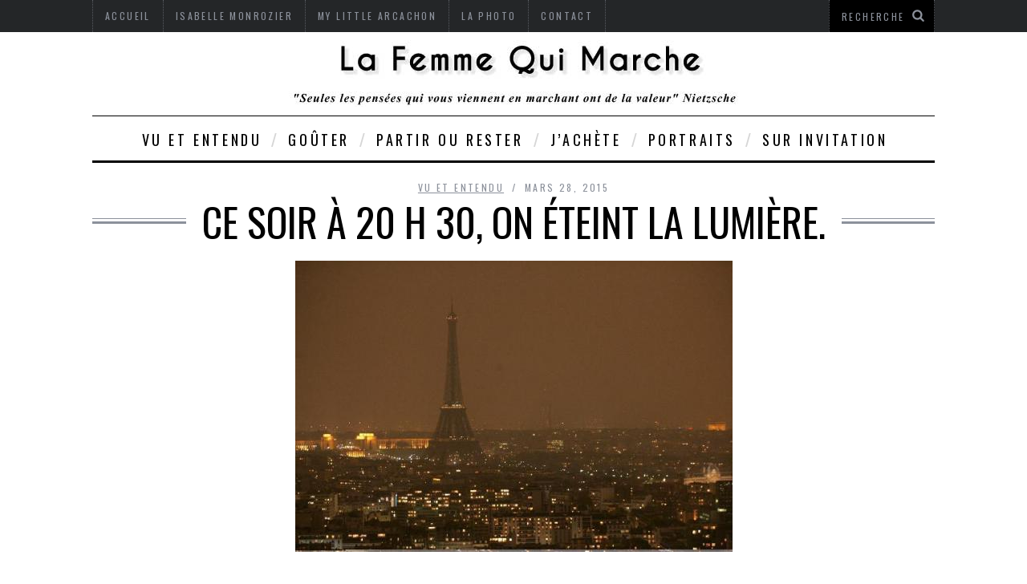

--- FILE ---
content_type: text/html; charset=UTF-8
request_url: https://la-femme-qui-marche.fr/vu-et-entendu/ce-soir-a-20-h-30-on-eteint-la-lumiere
body_size: 17504
content:



<!DOCTYPE html>
<!--[if lt IE 9]><html lang="fr-FR" class="oldie"><![endif]-->
<!--[if !(IE)]><!--><html lang="fr-FR"><!--<![endif]-->
<head>
<meta charset="UTF-8" />
<title>Ce soir à 20 H 30, on éteint la lumière. | La Femme Qui Marche</title>

<!-- Meta Viewport -->
<meta name="viewport" content="width=device-width, initial-scale=1.0">

<link rel="shortcut icon" href="https://la-femme-qui-marche.fr/wp-content/themes/simplemag/images/favicon.ico" />
<link rel="apple-touch-icon-precomposed" href="https://la-femme-qui-marche.fr/wp-content/themes/simplemag/images/retina-favicon.png" />

<meta name='robots' content='max-image-preview:large' />
	<style>img:is([sizes="auto" i], [sizes^="auto," i]) { contain-intrinsic-size: 3000px 1500px }</style>
	<link rel='dns-prefetch' href='//fonts.googleapis.com' />
<link rel="alternate" type="application/rss+xml" title="La Femme Qui Marche &raquo; Flux" href="https://la-femme-qui-marche.fr/feed" />
<link rel="alternate" type="application/rss+xml" title="La Femme Qui Marche &raquo; Flux des commentaires" href="https://la-femme-qui-marche.fr/comments/feed" />
<link rel="alternate" type="application/rss+xml" title="La Femme Qui Marche &raquo; Ce soir à 20 H 30, on éteint la lumière. Flux des commentaires" href="https://la-femme-qui-marche.fr/vu-et-entendu/ce-soir-a-20-h-30-on-eteint-la-lumiere/feed" />
		<!-- This site uses the Google Analytics by MonsterInsights plugin v9.9.0 - Using Analytics tracking - https://www.monsterinsights.com/ -->
							<script src="//www.googletagmanager.com/gtag/js?id=G-B1CGJMRX35"  data-cfasync="false" data-wpfc-render="false" type="text/javascript" async></script>
			<script data-cfasync="false" data-wpfc-render="false" type="text/javascript">
				var mi_version = '9.9.0';
				var mi_track_user = true;
				var mi_no_track_reason = '';
								var MonsterInsightsDefaultLocations = {"page_location":"https:\/\/la-femme-qui-marche.fr\/vu-et-entendu\/ce-soir-a-20-h-30-on-eteint-la-lumiere\/"};
								if ( typeof MonsterInsightsPrivacyGuardFilter === 'function' ) {
					var MonsterInsightsLocations = (typeof MonsterInsightsExcludeQuery === 'object') ? MonsterInsightsPrivacyGuardFilter( MonsterInsightsExcludeQuery ) : MonsterInsightsPrivacyGuardFilter( MonsterInsightsDefaultLocations );
				} else {
					var MonsterInsightsLocations = (typeof MonsterInsightsExcludeQuery === 'object') ? MonsterInsightsExcludeQuery : MonsterInsightsDefaultLocations;
				}

								var disableStrs = [
										'ga-disable-G-B1CGJMRX35',
									];

				/* Function to detect opted out users */
				function __gtagTrackerIsOptedOut() {
					for (var index = 0; index < disableStrs.length; index++) {
						if (document.cookie.indexOf(disableStrs[index] + '=true') > -1) {
							return true;
						}
					}

					return false;
				}

				/* Disable tracking if the opt-out cookie exists. */
				if (__gtagTrackerIsOptedOut()) {
					for (var index = 0; index < disableStrs.length; index++) {
						window[disableStrs[index]] = true;
					}
				}

				/* Opt-out function */
				function __gtagTrackerOptout() {
					for (var index = 0; index < disableStrs.length; index++) {
						document.cookie = disableStrs[index] + '=true; expires=Thu, 31 Dec 2099 23:59:59 UTC; path=/';
						window[disableStrs[index]] = true;
					}
				}

				if ('undefined' === typeof gaOptout) {
					function gaOptout() {
						__gtagTrackerOptout();
					}
				}
								window.dataLayer = window.dataLayer || [];

				window.MonsterInsightsDualTracker = {
					helpers: {},
					trackers: {},
				};
				if (mi_track_user) {
					function __gtagDataLayer() {
						dataLayer.push(arguments);
					}

					function __gtagTracker(type, name, parameters) {
						if (!parameters) {
							parameters = {};
						}

						if (parameters.send_to) {
							__gtagDataLayer.apply(null, arguments);
							return;
						}

						if (type === 'event') {
														parameters.send_to = monsterinsights_frontend.v4_id;
							var hookName = name;
							if (typeof parameters['event_category'] !== 'undefined') {
								hookName = parameters['event_category'] + ':' + name;
							}

							if (typeof MonsterInsightsDualTracker.trackers[hookName] !== 'undefined') {
								MonsterInsightsDualTracker.trackers[hookName](parameters);
							} else {
								__gtagDataLayer('event', name, parameters);
							}
							
						} else {
							__gtagDataLayer.apply(null, arguments);
						}
					}

					__gtagTracker('js', new Date());
					__gtagTracker('set', {
						'developer_id.dZGIzZG': true,
											});
					if ( MonsterInsightsLocations.page_location ) {
						__gtagTracker('set', MonsterInsightsLocations);
					}
										__gtagTracker('config', 'G-B1CGJMRX35', {"forceSSL":"true","link_attribution":"true"} );
										window.gtag = __gtagTracker;										(function () {
						/* https://developers.google.com/analytics/devguides/collection/analyticsjs/ */
						/* ga and __gaTracker compatibility shim. */
						var noopfn = function () {
							return null;
						};
						var newtracker = function () {
							return new Tracker();
						};
						var Tracker = function () {
							return null;
						};
						var p = Tracker.prototype;
						p.get = noopfn;
						p.set = noopfn;
						p.send = function () {
							var args = Array.prototype.slice.call(arguments);
							args.unshift('send');
							__gaTracker.apply(null, args);
						};
						var __gaTracker = function () {
							var len = arguments.length;
							if (len === 0) {
								return;
							}
							var f = arguments[len - 1];
							if (typeof f !== 'object' || f === null || typeof f.hitCallback !== 'function') {
								if ('send' === arguments[0]) {
									var hitConverted, hitObject = false, action;
									if ('event' === arguments[1]) {
										if ('undefined' !== typeof arguments[3]) {
											hitObject = {
												'eventAction': arguments[3],
												'eventCategory': arguments[2],
												'eventLabel': arguments[4],
												'value': arguments[5] ? arguments[5] : 1,
											}
										}
									}
									if ('pageview' === arguments[1]) {
										if ('undefined' !== typeof arguments[2]) {
											hitObject = {
												'eventAction': 'page_view',
												'page_path': arguments[2],
											}
										}
									}
									if (typeof arguments[2] === 'object') {
										hitObject = arguments[2];
									}
									if (typeof arguments[5] === 'object') {
										Object.assign(hitObject, arguments[5]);
									}
									if ('undefined' !== typeof arguments[1].hitType) {
										hitObject = arguments[1];
										if ('pageview' === hitObject.hitType) {
											hitObject.eventAction = 'page_view';
										}
									}
									if (hitObject) {
										action = 'timing' === arguments[1].hitType ? 'timing_complete' : hitObject.eventAction;
										hitConverted = mapArgs(hitObject);
										__gtagTracker('event', action, hitConverted);
									}
								}
								return;
							}

							function mapArgs(args) {
								var arg, hit = {};
								var gaMap = {
									'eventCategory': 'event_category',
									'eventAction': 'event_action',
									'eventLabel': 'event_label',
									'eventValue': 'event_value',
									'nonInteraction': 'non_interaction',
									'timingCategory': 'event_category',
									'timingVar': 'name',
									'timingValue': 'value',
									'timingLabel': 'event_label',
									'page': 'page_path',
									'location': 'page_location',
									'title': 'page_title',
									'referrer' : 'page_referrer',
								};
								for (arg in args) {
																		if (!(!args.hasOwnProperty(arg) || !gaMap.hasOwnProperty(arg))) {
										hit[gaMap[arg]] = args[arg];
									} else {
										hit[arg] = args[arg];
									}
								}
								return hit;
							}

							try {
								f.hitCallback();
							} catch (ex) {
							}
						};
						__gaTracker.create = newtracker;
						__gaTracker.getByName = newtracker;
						__gaTracker.getAll = function () {
							return [];
						};
						__gaTracker.remove = noopfn;
						__gaTracker.loaded = true;
						window['__gaTracker'] = __gaTracker;
					})();
									} else {
										console.log("");
					(function () {
						function __gtagTracker() {
							return null;
						}

						window['__gtagTracker'] = __gtagTracker;
						window['gtag'] = __gtagTracker;
					})();
									}
			</script>
			
							<!-- / Google Analytics by MonsterInsights -->
		<script type="text/javascript">
/* <![CDATA[ */
window._wpemojiSettings = {"baseUrl":"https:\/\/s.w.org\/images\/core\/emoji\/16.0.1\/72x72\/","ext":".png","svgUrl":"https:\/\/s.w.org\/images\/core\/emoji\/16.0.1\/svg\/","svgExt":".svg","source":{"concatemoji":"https:\/\/la-femme-qui-marche.fr\/wp-includes\/js\/wp-emoji-release.min.js?ver=6.8.3"}};
/*! This file is auto-generated */
!function(s,n){var o,i,e;function c(e){try{var t={supportTests:e,timestamp:(new Date).valueOf()};sessionStorage.setItem(o,JSON.stringify(t))}catch(e){}}function p(e,t,n){e.clearRect(0,0,e.canvas.width,e.canvas.height),e.fillText(t,0,0);var t=new Uint32Array(e.getImageData(0,0,e.canvas.width,e.canvas.height).data),a=(e.clearRect(0,0,e.canvas.width,e.canvas.height),e.fillText(n,0,0),new Uint32Array(e.getImageData(0,0,e.canvas.width,e.canvas.height).data));return t.every(function(e,t){return e===a[t]})}function u(e,t){e.clearRect(0,0,e.canvas.width,e.canvas.height),e.fillText(t,0,0);for(var n=e.getImageData(16,16,1,1),a=0;a<n.data.length;a++)if(0!==n.data[a])return!1;return!0}function f(e,t,n,a){switch(t){case"flag":return n(e,"\ud83c\udff3\ufe0f\u200d\u26a7\ufe0f","\ud83c\udff3\ufe0f\u200b\u26a7\ufe0f")?!1:!n(e,"\ud83c\udde8\ud83c\uddf6","\ud83c\udde8\u200b\ud83c\uddf6")&&!n(e,"\ud83c\udff4\udb40\udc67\udb40\udc62\udb40\udc65\udb40\udc6e\udb40\udc67\udb40\udc7f","\ud83c\udff4\u200b\udb40\udc67\u200b\udb40\udc62\u200b\udb40\udc65\u200b\udb40\udc6e\u200b\udb40\udc67\u200b\udb40\udc7f");case"emoji":return!a(e,"\ud83e\udedf")}return!1}function g(e,t,n,a){var r="undefined"!=typeof WorkerGlobalScope&&self instanceof WorkerGlobalScope?new OffscreenCanvas(300,150):s.createElement("canvas"),o=r.getContext("2d",{willReadFrequently:!0}),i=(o.textBaseline="top",o.font="600 32px Arial",{});return e.forEach(function(e){i[e]=t(o,e,n,a)}),i}function t(e){var t=s.createElement("script");t.src=e,t.defer=!0,s.head.appendChild(t)}"undefined"!=typeof Promise&&(o="wpEmojiSettingsSupports",i=["flag","emoji"],n.supports={everything:!0,everythingExceptFlag:!0},e=new Promise(function(e){s.addEventListener("DOMContentLoaded",e,{once:!0})}),new Promise(function(t){var n=function(){try{var e=JSON.parse(sessionStorage.getItem(o));if("object"==typeof e&&"number"==typeof e.timestamp&&(new Date).valueOf()<e.timestamp+604800&&"object"==typeof e.supportTests)return e.supportTests}catch(e){}return null}();if(!n){if("undefined"!=typeof Worker&&"undefined"!=typeof OffscreenCanvas&&"undefined"!=typeof URL&&URL.createObjectURL&&"undefined"!=typeof Blob)try{var e="postMessage("+g.toString()+"("+[JSON.stringify(i),f.toString(),p.toString(),u.toString()].join(",")+"));",a=new Blob([e],{type:"text/javascript"}),r=new Worker(URL.createObjectURL(a),{name:"wpTestEmojiSupports"});return void(r.onmessage=function(e){c(n=e.data),r.terminate(),t(n)})}catch(e){}c(n=g(i,f,p,u))}t(n)}).then(function(e){for(var t in e)n.supports[t]=e[t],n.supports.everything=n.supports.everything&&n.supports[t],"flag"!==t&&(n.supports.everythingExceptFlag=n.supports.everythingExceptFlag&&n.supports[t]);n.supports.everythingExceptFlag=n.supports.everythingExceptFlag&&!n.supports.flag,n.DOMReady=!1,n.readyCallback=function(){n.DOMReady=!0}}).then(function(){return e}).then(function(){var e;n.supports.everything||(n.readyCallback(),(e=n.source||{}).concatemoji?t(e.concatemoji):e.wpemoji&&e.twemoji&&(t(e.twemoji),t(e.wpemoji)))}))}((window,document),window._wpemojiSettings);
/* ]]> */
</script>
<link rel='stylesheet' id='cfwccss-css' href='https://la-femme-qui-marche.fr/wp-content/plugins/contact-form-with-captcha/cfwc.css?ver=6.8.3' type='text/css' media='all' />
<style id='wp-emoji-styles-inline-css' type='text/css'>

	img.wp-smiley, img.emoji {
		display: inline !important;
		border: none !important;
		box-shadow: none !important;
		height: 1em !important;
		width: 1em !important;
		margin: 0 0.07em !important;
		vertical-align: -0.1em !important;
		background: none !important;
		padding: 0 !important;
	}
</style>
<link rel='stylesheet' id='wp-block-library-css' href='https://la-femme-qui-marche.fr/wp-includes/css/dist/block-library/style.min.css?ver=6.8.3' type='text/css' media='all' />
<style id='classic-theme-styles-inline-css' type='text/css'>
/*! This file is auto-generated */
.wp-block-button__link{color:#fff;background-color:#32373c;border-radius:9999px;box-shadow:none;text-decoration:none;padding:calc(.667em + 2px) calc(1.333em + 2px);font-size:1.125em}.wp-block-file__button{background:#32373c;color:#fff;text-decoration:none}
</style>
<style id='global-styles-inline-css' type='text/css'>
:root{--wp--preset--aspect-ratio--square: 1;--wp--preset--aspect-ratio--4-3: 4/3;--wp--preset--aspect-ratio--3-4: 3/4;--wp--preset--aspect-ratio--3-2: 3/2;--wp--preset--aspect-ratio--2-3: 2/3;--wp--preset--aspect-ratio--16-9: 16/9;--wp--preset--aspect-ratio--9-16: 9/16;--wp--preset--color--black: #000000;--wp--preset--color--cyan-bluish-gray: #abb8c3;--wp--preset--color--white: #ffffff;--wp--preset--color--pale-pink: #f78da7;--wp--preset--color--vivid-red: #cf2e2e;--wp--preset--color--luminous-vivid-orange: #ff6900;--wp--preset--color--luminous-vivid-amber: #fcb900;--wp--preset--color--light-green-cyan: #7bdcb5;--wp--preset--color--vivid-green-cyan: #00d084;--wp--preset--color--pale-cyan-blue: #8ed1fc;--wp--preset--color--vivid-cyan-blue: #0693e3;--wp--preset--color--vivid-purple: #9b51e0;--wp--preset--gradient--vivid-cyan-blue-to-vivid-purple: linear-gradient(135deg,rgba(6,147,227,1) 0%,rgb(155,81,224) 100%);--wp--preset--gradient--light-green-cyan-to-vivid-green-cyan: linear-gradient(135deg,rgb(122,220,180) 0%,rgb(0,208,130) 100%);--wp--preset--gradient--luminous-vivid-amber-to-luminous-vivid-orange: linear-gradient(135deg,rgba(252,185,0,1) 0%,rgba(255,105,0,1) 100%);--wp--preset--gradient--luminous-vivid-orange-to-vivid-red: linear-gradient(135deg,rgba(255,105,0,1) 0%,rgb(207,46,46) 100%);--wp--preset--gradient--very-light-gray-to-cyan-bluish-gray: linear-gradient(135deg,rgb(238,238,238) 0%,rgb(169,184,195) 100%);--wp--preset--gradient--cool-to-warm-spectrum: linear-gradient(135deg,rgb(74,234,220) 0%,rgb(151,120,209) 20%,rgb(207,42,186) 40%,rgb(238,44,130) 60%,rgb(251,105,98) 80%,rgb(254,248,76) 100%);--wp--preset--gradient--blush-light-purple: linear-gradient(135deg,rgb(255,206,236) 0%,rgb(152,150,240) 100%);--wp--preset--gradient--blush-bordeaux: linear-gradient(135deg,rgb(254,205,165) 0%,rgb(254,45,45) 50%,rgb(107,0,62) 100%);--wp--preset--gradient--luminous-dusk: linear-gradient(135deg,rgb(255,203,112) 0%,rgb(199,81,192) 50%,rgb(65,88,208) 100%);--wp--preset--gradient--pale-ocean: linear-gradient(135deg,rgb(255,245,203) 0%,rgb(182,227,212) 50%,rgb(51,167,181) 100%);--wp--preset--gradient--electric-grass: linear-gradient(135deg,rgb(202,248,128) 0%,rgb(113,206,126) 100%);--wp--preset--gradient--midnight: linear-gradient(135deg,rgb(2,3,129) 0%,rgb(40,116,252) 100%);--wp--preset--font-size--small: 13px;--wp--preset--font-size--medium: 20px;--wp--preset--font-size--large: 36px;--wp--preset--font-size--x-large: 42px;--wp--preset--spacing--20: 0.44rem;--wp--preset--spacing--30: 0.67rem;--wp--preset--spacing--40: 1rem;--wp--preset--spacing--50: 1.5rem;--wp--preset--spacing--60: 2.25rem;--wp--preset--spacing--70: 3.38rem;--wp--preset--spacing--80: 5.06rem;--wp--preset--shadow--natural: 6px 6px 9px rgba(0, 0, 0, 0.2);--wp--preset--shadow--deep: 12px 12px 50px rgba(0, 0, 0, 0.4);--wp--preset--shadow--sharp: 6px 6px 0px rgba(0, 0, 0, 0.2);--wp--preset--shadow--outlined: 6px 6px 0px -3px rgba(255, 255, 255, 1), 6px 6px rgba(0, 0, 0, 1);--wp--preset--shadow--crisp: 6px 6px 0px rgba(0, 0, 0, 1);}:where(.is-layout-flex){gap: 0.5em;}:where(.is-layout-grid){gap: 0.5em;}body .is-layout-flex{display: flex;}.is-layout-flex{flex-wrap: wrap;align-items: center;}.is-layout-flex > :is(*, div){margin: 0;}body .is-layout-grid{display: grid;}.is-layout-grid > :is(*, div){margin: 0;}:where(.wp-block-columns.is-layout-flex){gap: 2em;}:where(.wp-block-columns.is-layout-grid){gap: 2em;}:where(.wp-block-post-template.is-layout-flex){gap: 1.25em;}:where(.wp-block-post-template.is-layout-grid){gap: 1.25em;}.has-black-color{color: var(--wp--preset--color--black) !important;}.has-cyan-bluish-gray-color{color: var(--wp--preset--color--cyan-bluish-gray) !important;}.has-white-color{color: var(--wp--preset--color--white) !important;}.has-pale-pink-color{color: var(--wp--preset--color--pale-pink) !important;}.has-vivid-red-color{color: var(--wp--preset--color--vivid-red) !important;}.has-luminous-vivid-orange-color{color: var(--wp--preset--color--luminous-vivid-orange) !important;}.has-luminous-vivid-amber-color{color: var(--wp--preset--color--luminous-vivid-amber) !important;}.has-light-green-cyan-color{color: var(--wp--preset--color--light-green-cyan) !important;}.has-vivid-green-cyan-color{color: var(--wp--preset--color--vivid-green-cyan) !important;}.has-pale-cyan-blue-color{color: var(--wp--preset--color--pale-cyan-blue) !important;}.has-vivid-cyan-blue-color{color: var(--wp--preset--color--vivid-cyan-blue) !important;}.has-vivid-purple-color{color: var(--wp--preset--color--vivid-purple) !important;}.has-black-background-color{background-color: var(--wp--preset--color--black) !important;}.has-cyan-bluish-gray-background-color{background-color: var(--wp--preset--color--cyan-bluish-gray) !important;}.has-white-background-color{background-color: var(--wp--preset--color--white) !important;}.has-pale-pink-background-color{background-color: var(--wp--preset--color--pale-pink) !important;}.has-vivid-red-background-color{background-color: var(--wp--preset--color--vivid-red) !important;}.has-luminous-vivid-orange-background-color{background-color: var(--wp--preset--color--luminous-vivid-orange) !important;}.has-luminous-vivid-amber-background-color{background-color: var(--wp--preset--color--luminous-vivid-amber) !important;}.has-light-green-cyan-background-color{background-color: var(--wp--preset--color--light-green-cyan) !important;}.has-vivid-green-cyan-background-color{background-color: var(--wp--preset--color--vivid-green-cyan) !important;}.has-pale-cyan-blue-background-color{background-color: var(--wp--preset--color--pale-cyan-blue) !important;}.has-vivid-cyan-blue-background-color{background-color: var(--wp--preset--color--vivid-cyan-blue) !important;}.has-vivid-purple-background-color{background-color: var(--wp--preset--color--vivid-purple) !important;}.has-black-border-color{border-color: var(--wp--preset--color--black) !important;}.has-cyan-bluish-gray-border-color{border-color: var(--wp--preset--color--cyan-bluish-gray) !important;}.has-white-border-color{border-color: var(--wp--preset--color--white) !important;}.has-pale-pink-border-color{border-color: var(--wp--preset--color--pale-pink) !important;}.has-vivid-red-border-color{border-color: var(--wp--preset--color--vivid-red) !important;}.has-luminous-vivid-orange-border-color{border-color: var(--wp--preset--color--luminous-vivid-orange) !important;}.has-luminous-vivid-amber-border-color{border-color: var(--wp--preset--color--luminous-vivid-amber) !important;}.has-light-green-cyan-border-color{border-color: var(--wp--preset--color--light-green-cyan) !important;}.has-vivid-green-cyan-border-color{border-color: var(--wp--preset--color--vivid-green-cyan) !important;}.has-pale-cyan-blue-border-color{border-color: var(--wp--preset--color--pale-cyan-blue) !important;}.has-vivid-cyan-blue-border-color{border-color: var(--wp--preset--color--vivid-cyan-blue) !important;}.has-vivid-purple-border-color{border-color: var(--wp--preset--color--vivid-purple) !important;}.has-vivid-cyan-blue-to-vivid-purple-gradient-background{background: var(--wp--preset--gradient--vivid-cyan-blue-to-vivid-purple) !important;}.has-light-green-cyan-to-vivid-green-cyan-gradient-background{background: var(--wp--preset--gradient--light-green-cyan-to-vivid-green-cyan) !important;}.has-luminous-vivid-amber-to-luminous-vivid-orange-gradient-background{background: var(--wp--preset--gradient--luminous-vivid-amber-to-luminous-vivid-orange) !important;}.has-luminous-vivid-orange-to-vivid-red-gradient-background{background: var(--wp--preset--gradient--luminous-vivid-orange-to-vivid-red) !important;}.has-very-light-gray-to-cyan-bluish-gray-gradient-background{background: var(--wp--preset--gradient--very-light-gray-to-cyan-bluish-gray) !important;}.has-cool-to-warm-spectrum-gradient-background{background: var(--wp--preset--gradient--cool-to-warm-spectrum) !important;}.has-blush-light-purple-gradient-background{background: var(--wp--preset--gradient--blush-light-purple) !important;}.has-blush-bordeaux-gradient-background{background: var(--wp--preset--gradient--blush-bordeaux) !important;}.has-luminous-dusk-gradient-background{background: var(--wp--preset--gradient--luminous-dusk) !important;}.has-pale-ocean-gradient-background{background: var(--wp--preset--gradient--pale-ocean) !important;}.has-electric-grass-gradient-background{background: var(--wp--preset--gradient--electric-grass) !important;}.has-midnight-gradient-background{background: var(--wp--preset--gradient--midnight) !important;}.has-small-font-size{font-size: var(--wp--preset--font-size--small) !important;}.has-medium-font-size{font-size: var(--wp--preset--font-size--medium) !important;}.has-large-font-size{font-size: var(--wp--preset--font-size--large) !important;}.has-x-large-font-size{font-size: var(--wp--preset--font-size--x-large) !important;}
:where(.wp-block-post-template.is-layout-flex){gap: 1.25em;}:where(.wp-block-post-template.is-layout-grid){gap: 1.25em;}
:where(.wp-block-columns.is-layout-flex){gap: 2em;}:where(.wp-block-columns.is-layout-grid){gap: 2em;}
:root :where(.wp-block-pullquote){font-size: 1.5em;line-height: 1.6;}
</style>
<link rel='stylesheet' id='cntctfrm_form_style-css' href='https://la-femme-qui-marche.fr/wp-content/plugins/contact-form-plugin/css/form_style.css?ver=4.3.4' type='text/css' media='all' />
<link rel='stylesheet' id='framework-css' href='https://la-femme-qui-marche.fr/wp-content/themes/simplemag/css/framework.css?ver=6.8.3' type='text/css' media='all' />
<link rel='stylesheet' id='icons-css' href='https://la-femme-qui-marche.fr/wp-content/themes/simplemag/css/icons.css?ver=6.8.3' type='text/css' media='all' />
<link rel='stylesheet' id='main-style-css' href='https://la-femme-qui-marche.fr/wp-content/themes/simplemag/style.css?ver=6.8.3' type='text/css' media='all' />
<link rel='stylesheet' id='google-fonts-css' href='https://fonts.googleapis.com/css?family=Lato%3A300%2C300italic%2C400%2C400italic%2C700%2C700italic%2C900%2C900italic%7COswald%3A300%2C300italic%2C400%2C400italic%2C700%2C700italic%2C900%2C900italic%27+rel%3D%27stylesheet%27+type%3D%27text%2Fcss&#038;ver=6.8.3' type='text/css' media='all' />
<script type="text/javascript" src="https://la-femme-qui-marche.fr/wp-content/plugins/google-analytics-for-wordpress/assets/js/frontend-gtag.min.js?ver=9.9.0" id="monsterinsights-frontend-script-js" async="async" data-wp-strategy="async"></script>
<script data-cfasync="false" data-wpfc-render="false" type="text/javascript" id='monsterinsights-frontend-script-js-extra'>/* <![CDATA[ */
var monsterinsights_frontend = {"js_events_tracking":"true","download_extensions":"doc,pdf,ppt,zip,xls,docx,pptx,xlsx","inbound_paths":"[{\"path\":\"\\\/go\\\/\",\"label\":\"affiliate\"},{\"path\":\"\\\/recommend\\\/\",\"label\":\"affiliate\"}]","home_url":"https:\/\/la-femme-qui-marche.fr","hash_tracking":"false","v4_id":"G-B1CGJMRX35"};/* ]]> */
</script>
<script type="text/javascript" src="https://la-femme-qui-marche.fr/wp-includes/js/jquery/jquery.min.js?ver=3.7.1" id="jquery-core-js"></script>
<script type="text/javascript" src="https://la-femme-qui-marche.fr/wp-includes/js/jquery/jquery-migrate.min.js?ver=3.4.1" id="jquery-migrate-js"></script>
<link rel="https://api.w.org/" href="https://la-femme-qui-marche.fr/wp-json/" /><link rel="alternate" title="JSON" type="application/json" href="https://la-femme-qui-marche.fr/wp-json/wp/v2/posts/3552" /><link rel="EditURI" type="application/rsd+xml" title="RSD" href="https://la-femme-qui-marche.fr/xmlrpc.php?rsd" />
<meta name="generator" content="WordPress 6.8.3" />
<link rel="canonical" href="https://la-femme-qui-marche.fr/vu-et-entendu/ce-soir-a-20-h-30-on-eteint-la-lumiere" />
<link rel='shortlink' href='https://la-femme-qui-marche.fr/?p=3552' />
<link rel="alternate" title="oEmbed (JSON)" type="application/json+oembed" href="https://la-femme-qui-marche.fr/wp-json/oembed/1.0/embed?url=https%3A%2F%2Fla-femme-qui-marche.fr%2Fvu-et-entendu%2Fce-soir-a-20-h-30-on-eteint-la-lumiere" />
<link rel="alternate" title="oEmbed (XML)" type="text/xml+oembed" href="https://la-femme-qui-marche.fr/wp-json/oembed/1.0/embed?url=https%3A%2F%2Fla-femme-qui-marche.fr%2Fvu-et-entendu%2Fce-soir-a-20-h-30-on-eteint-la-lumiere&#038;format=xml" />
<style>
/* Theme Options Styling */
body {font-family:'Lato', Arial, Verdana, 'Helvetica Neue', Helvetica, sans-serif;}
h1, h2, h3, h4, h5, h6, .tagline, .sub-title, .menu a, .widget_pages, .widget_categories, .entry-meta, .entry-note, .read-more, #submit, .single .entry-content p:first-child:first-letter, input#s, .widget_ti-about-site p, .comments .vcard, #respond label, .copyright, #wp-calendar tbody, .latest-reviews i, .score-box .total {font-family: 'Oswald', Arial, Verdana, 'Helvetica Neue', Helvetica, sans-serif; font-weight:400;}
.sub-menu ul li a:hover, .secondary-menu a:hover, .secondary-menu .current_page_item > a, .top-strip nav > ul > li:hover > a, .footer-sidebar .widget h3, .footer-sidebar .tweetList li i {color:#ffcc0d !important;}
#masthead .main-menu > ul > li.sub-hover > a:after{border-color:transparent transparent #ffcc0d;}
#masthead .main-menu > ul > li{font-size:18px;}
#masthead .main-menu .sub-menu{border-top-color:#ffcc0d;}
.widget_ti_most_commented span i:after{border-top-color:#ffcc0d;border-left-color:#ffcc0d;}
.slide-dock, .entry-image, .page-numbers .current, .link-pages span, .score-line span, .widget_ti_most_commented span {background-color:#ffcc0d;}
::selection {background-color:#ffcc0d;}
::-moz-selection {background-color:#ffcc0d;}
</style>
</head>

<body class="wp-singular post-template-default single single-post postid-3552 single-format-standard wp-theme-simplemag">

<div id="outer-wrap">
    <div id="inner-wrap">

    <div id="pageslide">
        <a id="close-pageslide" href="#top"><i class="icon-remove-sign"></i></a>
    </div><!-- Sidebar in Mobile View -->

    <header id="masthead" role="banner" class="clearfix">
            
        <div class="top-strip">
            <div class="wrapper clearfix">
            
                
<form method="get" id="searchform" action="https://la-femme-qui-marche.fr/" role="search">
	<input type="text" name="s" id="s" value="Recherche" onfocus="if(this.value=='Search')this.value='';" onblur="if(this.value=='')this.value='R';" />
    <button type="submit">
    	<i class="icon-search"></i>
    </button>
</form>                
                <a id="open-pageslide" href="#pageslide"><i class="icon-menu"></i></a>
                
                <nav class="secondary-menu"><ul id="secondary-nav" class="menu"><li id="menu-item-101" class="menu-item menu-item-type-post_type menu-item-object-page menu-item-home menu-item-101"><a href="https://la-femme-qui-marche.fr/" title="Isabelle Monrozier">Accueil</a></li>
<li id="menu-item-90" class="menu-item menu-item-type-post_type menu-item-object-page menu-item-90"><a href="https://la-femme-qui-marche.fr/isabelle-monrozier">Isabelle Monrozier</a></li>
<li id="menu-item-1150" class="menu-item menu-item-type-taxonomy menu-item-object-category menu-item-1150"><a href="https://la-femme-qui-marche.fr/site/arcachon-pyla">My Little Arcachon</a></li>
<li id="menu-item-92" class="menu-item menu-item-type-taxonomy menu-item-object-category menu-item-92"><a href="https://la-femme-qui-marche.fr/site/photo">La photo</a></li>
<li id="menu-item-89" class="menu-item menu-item-type-post_type menu-item-object-page menu-item-89"><a href="https://la-femme-qui-marche.fr/contact">Contact</a></li>
</ul></nav>            </div><!-- .wrapper -->
        </div><!-- .top-strip -->
            
        <div class="wrapper">
        
            <div id="branding" class="animated">
                <!-- Logo -->
				                <a class="logo" href="https://la-femme-qui-marche.fr/">
                    <img src="https://la-femme-qui-marche.fr/wp-content/uploads/2014/04/logo-isabelle.jpg"  alt="La Femme Qui Marche " title="La Femme Qui Marche - " />
                </a>
                <!-- End Logo -->
                
                                <span class="tagline">
                                    </span>
                            </div>
            
            <nav class="animated main-menu"><ul id="main-nav" class="menu"><li id="menu-item-14" class="menu-item menu-item-type-taxonomy menu-item-object-category current-post-ancestor current-menu-parent current-post-parent"><a title="choses insolites" href="https://la-femme-qui-marche.fr/site/vu-et-entendu">Vu et entendu</a><div class="sub-menu"><ul class="sub-posts">
								<li>
									<figure>
										<a href="https://la-femme-qui-marche.fr/vu-et-entendu/volontaire-ou-involontaire-quand-les-politiques-sont-droles-prix-press-club-humour-et-politique"><img src="https://la-femme-qui-marche.fr/wp-content/uploads/2025/12/Prix-press-club.jpg" alt="volontaire ou involontaire quand les politiques sont drôles. prix press club humour et politique." width="288" height="160" /></a>
										<figcaption><a href="https://la-femme-qui-marche.fr/vu-et-entendu/volontaire-ou-involontaire-quand-les-politiques-sont-droles-prix-press-club-humour-et-politique">volontaire ou involontaire quand les politiques sont drôles. prix press club humour et politique.</a></figcaption>
									</figure>
								</li>
								<li>
									<figure>
										<a href="https://la-femme-qui-marche.fr/vu-et-entendu/vu-dans-le-figaro-magazine-lhotel-de-la-cathedrale-notre-dame"><img src="https://la-femme-qui-marche.fr/wp-content/uploads/2025/12/IMG_3271-600x400.jpg" alt="vu dans le figaro magazine : l&rsquo;hôtel de la cathédrale notre-dame." width="600" height="400" /></a>
										<figcaption><a href="https://la-femme-qui-marche.fr/vu-et-entendu/vu-dans-le-figaro-magazine-lhotel-de-la-cathedrale-notre-dame">vu dans le figaro magazine : l&rsquo;hôtel de la cathédrale notre-dame.</a></figcaption>
									</figure>
								</li>
								<li>
									<figure>
										<a href="https://la-femme-qui-marche.fr/vu-et-entendu/un-sdf-mendie-dans-le-metro-pour-acheter-des-croquettes"><img src="https://la-femme-qui-marche.fr/wp-content/uploads/2025/11/IMG_4772.jpg" alt="un sdf mendie dans le métro pour acheter des  croquettes." width="320" height="240" /></a>
										<figcaption><a href="https://la-femme-qui-marche.fr/vu-et-entendu/un-sdf-mendie-dans-le-metro-pour-acheter-des-croquettes">un sdf mendie dans le métro pour acheter des  croquettes.</a></figcaption>
									</figure>
								</li></ul></div>
</li>
<li id="menu-item-8" class="menu-item menu-item-type-taxonomy menu-item-object-category"><a title="Manger et boire" href="https://la-femme-qui-marche.fr/site/gout">Goûter</a><div class="sub-menu"><ul class="sub-posts">
								<li>
									<figure>
										<a href="https://la-femme-qui-marche.fr/gout/comment-reussir-ses-crepes-avec-une-plancha"><img src="https://la-femme-qui-marche.fr/wp-content/uploads/2026/01/10-IMG_2818-600x400.jpg" alt="comment réussir ses crêpes ? avec une plancha." width="600" height="400" /></a>
										<figcaption><a href="https://la-femme-qui-marche.fr/gout/comment-reussir-ses-crepes-avec-une-plancha">comment réussir ses crêpes ? avec une plancha.</a></figcaption>
									</figure>
								</li>
								<li>
									<figure>
										<a href="https://la-femme-qui-marche.fr/gout/gagner-un-lingot-dor-avec-kayser-et-ses-galettes-de-roi"><img src="https://la-femme-qui-marche.fr/wp-content/uploads/2026/01/Epiphanie-Galette-aux-agrumes-2026-Maison-Kayser-600x400.jpg" alt="gagner un lingot d&rsquo;or avec Kayser et ses galettes de roi." width="600" height="400" /></a>
										<figcaption><a href="https://la-femme-qui-marche.fr/gout/gagner-un-lingot-dor-avec-kayser-et-ses-galettes-de-roi">gagner un lingot d&rsquo;or avec Kayser et ses galettes de roi.</a></figcaption>
									</figure>
								</li>
								<li>
									<figure>
										<a href="https://la-femme-qui-marche.fr/gout/bravo-le-gall-et-ses-produits-de-cremerie-5-recompenses-au-concours-international-de-lyon"><img src="https://la-femme-qui-marche.fr/wp-content/uploads/2025/12/AO3A0967-600x400.jpg" alt="bravo le gall et ses produits de crèmerie. 5 récompenses au concours international de lyon." width="600" height="400" /></a>
										<figcaption><a href="https://la-femme-qui-marche.fr/gout/bravo-le-gall-et-ses-produits-de-cremerie-5-recompenses-au-concours-international-de-lyon">bravo le gall et ses produits de crèmerie. 5 récompenses au concours international de lyon.</a></figcaption>
									</figure>
								</li></ul></div>
</li>
<li id="menu-item-10" class="menu-item menu-item-type-taxonomy menu-item-object-category"><a title="Voyages et loisirs" href="https://la-femme-qui-marche.fr/site/partir">Partir ou Rester</a><div class="sub-menu"><ul class="sub-posts">
								<li>
									<figure>
										<a href="https://la-femme-qui-marche.fr/partir/un-pique-nique-a-bayonne"><img src="https://la-femme-qui-marche.fr/wp-content/uploads/2026/01/IMG_5142-1-480x400.jpg" alt="Un pique-nique à bayonne." width="480" height="400" /></a>
										<figcaption><a href="https://la-femme-qui-marche.fr/partir/un-pique-nique-a-bayonne">Un pique-nique à bayonne.</a></figcaption>
									</figure>
								</li>
								<li>
									<figure>
										<a href="https://la-femme-qui-marche.fr/partir/dax-dans-les-landes-pour-une-cure-de-rhumatologie-ou-de-phlebologie"><img src="https://la-femme-qui-marche.fr/wp-content/uploads/2026/01/IMG_5094-600x400.jpg" alt="Dax dans les Landes pour une cure de rhumatologie ou de phlébologie." width="600" height="400" /></a>
										<figcaption><a href="https://la-femme-qui-marche.fr/partir/dax-dans-les-landes-pour-une-cure-de-rhumatologie-ou-de-phlebologie">Dax dans les Landes pour une cure de rhumatologie ou de phlébologie.</a></figcaption>
									</figure>
								</li>
								<li>
									<figure>
										<a href="https://la-femme-qui-marche.fr/partir/feeries-aux-couleurs-des-contes-dandersen-au-chateau-de-chambord-pour-les-fetes-de-noel"><img src="https://la-femme-qui-marche.fr/wp-content/uploads/2025/12/IMG_4783.jpg" alt="Fééries aux couleurs des contes d&rsquo;andersen. château de chambord. nôel." width="320" height="240" /></a>
										<figcaption><a href="https://la-femme-qui-marche.fr/partir/feeries-aux-couleurs-des-contes-dandersen-au-chateau-de-chambord-pour-les-fetes-de-noel">Fééries aux couleurs des contes d&rsquo;andersen. château de chambord. nôel.</a></figcaption>
									</figure>
								</li></ul></div>
</li>
<li id="menu-item-12" class="menu-item menu-item-type-taxonomy menu-item-object-category"><a title="Test de produits" href="https://la-femme-qui-marche.fr/site/rester">J&rsquo;achète</a><div class="sub-menu"><ul class="sub-posts">
								<li>
									<figure>
										<a href="https://la-femme-qui-marche.fr/rester/acheter-la-vaisselle-des-chefs-a-paris-les-7-et-8-fevrier-cesure"><img src="https://la-femme-qui-marche.fr/wp-content/uploads/2026/01/vaisselle_chefs-1024x576-1-600x400.jpg" alt="Acheter la vaisselle des chefs à Paris les 7 et 8 février. césure." width="600" height="400" /></a>
										<figcaption><a href="https://la-femme-qui-marche.fr/rester/acheter-la-vaisselle-des-chefs-a-paris-les-7-et-8-fevrier-cesure">Acheter la vaisselle des chefs à Paris les 7 et 8 février. césure.</a></figcaption>
									</figure>
								</li>
								<li>
									<figure>
										<a href="https://la-femme-qui-marche.fr/rester/noel-de-moins-40-a-moins-70-pour-des-achats-de-produits-neufs-qui-sauveront-des-vies-mecenat-chirurgie-cardiaque"><img src="https://la-femme-qui-marche.fr/wp-content/uploads/2025/11/unnamed-20-600x400.jpg" alt="noël : de moins 40 à moins 70 % pour des achats de produits neufs qui sauveront des vies. Mécénat chirurgie cardiaque" width="600" height="400" /></a>
										<figcaption><a href="https://la-femme-qui-marche.fr/rester/noel-de-moins-40-a-moins-70-pour-des-achats-de-produits-neufs-qui-sauveront-des-vies-mecenat-chirurgie-cardiaque">noël : de moins 40 à moins 70 % pour des achats de produits neufs qui sauveront des vies. Mécénat chirurgie cardiaque</a></figcaption>
									</figure>
								</li>
								<li>
									<figure>
										<a href="https://la-femme-qui-marche.fr/rester/lunettes-pour-enfants-malades-dans-les-transports-ringo-de-boarding-glasses"><img src="https://la-femme-qui-marche.fr/wp-content/uploads/2025/11/unnamed-2.png" alt="lunettes pour enfants malades dans les transports. ringo de boarding glasses." width="600" height="320" /></a>
										<figcaption><a href="https://la-femme-qui-marche.fr/rester/lunettes-pour-enfants-malades-dans-les-transports-ringo-de-boarding-glasses">lunettes pour enfants malades dans les transports. ringo de boarding glasses.</a></figcaption>
									</figure>
								</li></ul></div>
</li>
<li id="menu-item-11" class="menu-item menu-item-type-taxonomy menu-item-object-category"><a title="Personnalités atypiques " href="https://la-femme-qui-marche.fr/site/portraits">Portraits</a><div class="sub-menu"><ul class="sub-posts">
								<li>
									<figure>
										<a href="https://la-femme-qui-marche.fr/portraits/pyla-sur-mer-bains-de-fin-dannee-la-temperaure-est-glaciale"><img src="https://la-femme-qui-marche.fr/wp-content/uploads/2026/01/IMG_4971-600x400.jpg" alt="Pyla sur mer. bains de fin d&rsquo;année. La température est glaciale." width="600" height="400" /></a>
										<figcaption><a href="https://la-femme-qui-marche.fr/portraits/pyla-sur-mer-bains-de-fin-dannee-la-temperaure-est-glaciale">Pyla sur mer. bains de fin d&rsquo;année. La température est glaciale.</a></figcaption>
									</figure>
								</li>
								<li>
									<figure>
										<a href="https://la-femme-qui-marche.fr/portraits/qui-na-pas-le-tm7-rendez-vous-a-la-maison-thermomix-17-rue-chapon-paris-3e"><img src="https://la-femme-qui-marche.fr/wp-content/uploads/2025/12/FR-eshop-thermomix-tm7-2_1x1-576x400.webp" alt="Qui n&rsquo;a pas le TM7 ? : rendez-vous à la Maison Thermomix® &#8211; 17, rue Chapon – Paris 3e" width="576" height="400" /></a>
										<figcaption><a href="https://la-femme-qui-marche.fr/portraits/qui-na-pas-le-tm7-rendez-vous-a-la-maison-thermomix-17-rue-chapon-paris-3e">Qui n&rsquo;a pas le TM7 ? : rendez-vous à la Maison Thermomix® &#8211; 17, rue Chapon – Paris 3e</a></figcaption>
									</figure>
								</li>
								<li>
									<figure>
										<a href="https://la-femme-qui-marche.fr/portraits/du-miel-en-plus-grande-quantite-en-france-oui-mais-pas-partout"><img src="https://la-femme-qui-marche.fr/wp-content/uploads/2025/11/IMG_4824.jpg" alt="Plus de miel produit en France ? Oui mais pas partout." width="320" height="240" /></a>
										<figcaption><a href="https://la-femme-qui-marche.fr/portraits/du-miel-en-plus-grande-quantite-en-france-oui-mais-pas-partout">Plus de miel produit en France ? Oui mais pas partout.</a></figcaption>
									</figure>
								</li></ul></div>
</li>
<li id="menu-item-13" class="menu-item menu-item-type-taxonomy menu-item-object-category"><a title="Événements Journaliste" href="https://la-femme-qui-marche.fr/site/invitations">Sur Invitation</a><div class="sub-menu"><ul class="sub-posts">
								<li>
									<figure>
										<a href="https://la-femme-qui-marche.fr/partir/wassim-soubra-et-son-dernier-album-ii-vento-en-concert-a-clamart-92"><img src="https://la-femme-qui-marche.fr/wp-content/uploads/2025/11/unnamed-22-600x400.jpg" alt="Wassim Soubra et son dernier album II vento en concert à clamart (92)" width="600" height="400" /></a>
										<figcaption><a href="https://la-femme-qui-marche.fr/partir/wassim-soubra-et-son-dernier-album-ii-vento-en-concert-a-clamart-92">Wassim Soubra et son dernier album II vento en concert à clamart (92)</a></figcaption>
									</figure>
								</li>
								<li>
									<figure>
										<a href="https://la-femme-qui-marche.fr/invitations/inauguration-premiere-boutique-lor-expresso-a-paris"><img src="https://la-femme-qui-marche.fr/wp-content/uploads/2024/12/IMG_3105-1-480x400.jpg" alt="inauguration première boutique l&rsquo;Or expresso à paris." width="480" height="400" /></a>
										<figcaption><a href="https://la-femme-qui-marche.fr/invitations/inauguration-premiere-boutique-lor-expresso-a-paris">inauguration première boutique l&rsquo;Or expresso à paris.</a></figcaption>
									</figure>
								</li>
								<li>
									<figure>
										<a href="https://la-femme-qui-marche.fr/portraits/jacques-rigaud-10-ans-apres-sa-disparition-ses-amis-se-souviennent-rtl-pilat-addpm"><img src="https://la-femme-qui-marche.fr/wp-content/uploads/2023/03/Jacques-Rigaud-3-600x400.jpg" alt="Jacques rigaud : 10 ans après sa disparition, ses amis se souviennent. rtl. Pilat. addpm." width="600" height="400" /></a>
										<figcaption><a href="https://la-femme-qui-marche.fr/portraits/jacques-rigaud-10-ans-apres-sa-disparition-ses-amis-se-souviennent-rtl-pilat-addpm">Jacques rigaud : 10 ans après sa disparition, ses amis se souviennent. rtl. Pilat. addpm.</a></figcaption>
									</figure>
								</li></ul></div>
</li>
</ul></nav>    
        </div><!-- .wrapper -->     
    </header><!-- #masthead -->		
    <section id="content" role="main" class="clearfix animated">

	           
      <article id="post-3552" class="post-3552 post type-post status-publish format-standard has-post-thumbnail hentry category-vu-et-entendu">
      
        <header class="entry-header wrapper">
            
            <div class="entry-meta">
               <span class="entry-category"><a href="https://la-femme-qui-marche.fr/site/vu-et-entendu" >Vu et entendu</a></span>
               <span class="entry-date">mars 28, 2015</span>
            </div>
            
            <h1 class="entry-title single-title">
                <span>Ce soir à 20 H 30, on éteint la lumière.</span>
            </h1>
            
        </header>

        <div class="entry-media">
            <img width="545" height="363" src="https://la-femme-qui-marche.fr/wp-content/uploads/2015/03/tour-eiffel-éteinte..jpg" class="attachment-big-size size-big-size wp-post-image" alt="" decoding="async" fetchpriority="high" srcset="https://la-femme-qui-marche.fr/wp-content/uploads/2015/03/tour-eiffel-éteinte..jpg 545w, https://la-femme-qui-marche.fr/wp-content/uploads/2015/03/tour-eiffel-éteinte.-300x200.jpg 300w" sizes="(max-width: 545px) 100vw, 545px" />        </div>
        
        <div class="wrapper">
        
                <div class="grids">
            <div class="grid-8">
                        
                
			               
            
                <div class="single-box clearfix entry-content">
                	<p>Demain, on passe à l&rsquo;heure d&rsquo;été et ce soir on éteint la lumière à 20 h 30&#8230;.</p>
<p>Dans les capitales du monde ou les petits villages,  « Une heure pour la planète » espère de nouveau mobiliser des millions de personnes, en cette année-clé pour la lutte contre le dérèglement climatique.</p>
<blockquote><p>9e année consécutive.</p></blockquote>
<p>le Fonds mondial pour la nature (WWF),entend ainsi non pas économiser de l&rsquo;électricité pendant une heure ( ah bon ! ) mais rappeler le coût pour la planète de l&rsquo;énergie consommée au quotidien.</p>
<p>1.200 monuments sont concernés du pont de Sydney au Christ du Corcovado de Rio, de la Sagrada Familia de Barcelone à Times Square à New York, de Big Ben à la cathédrale de Cologne ou l&rsquo;Acropole, tous devraient au minimum tamiser leur éclairage.</p>
<p>A Paris, qui accueillera en décembre la conférence mondiale sur le climat, c&rsquo;est la Tour Eiffel qui sera éteinte. 5 minutes seulement pour&#8230;.. raisons de sécurité. Mais si j&rsquo;ai bien compris, une piste de danse sera à « ses pieds » alimentée en énergie par les danseurs&#8230;</p>
<p>Les particuliers sont eux aussi appelés à éteindre leurs lumières, et à le faire savoir sur les réseaux sociaux.</p>
<p>Vite, vite, des bougies et un dîner aux chandelles.</p>
<p>Source : AFP.</p>
                                    </div>
                
                
                                
				


			
	


		<div id="respond" class="single-box">
		
            <h3 class="entry-title">
            
				
                					Soyez le premier à commenter                                
                <span class="Annuler le commentaire">
                    <a rel="nofollow" id="cancel-comment-reply-link" href="/vu-et-entendu/ce-soir-a-20-h-30-on-eteint-la-lumiere#respond" style="display:none;">Cliquez ici pour annuler la réponse.</a>                </span>
            
            </h3>
			
            	<div id="respond" class="comment-respond">
		<h3 id="reply-title" class="comment-reply-title"> <small><a rel="nofollow" id="cancel-comment-reply-link" href="/vu-et-entendu/ce-soir-a-20-h-30-on-eteint-la-lumiere#respond" style="display:none;">Annuler la réponse</a></small></h3><form action="https://la-femme-qui-marche.fr/wp-comments-post.php" method="post" id="commentform" class="comment-form"><p class="comment-form-comment"><label for="comment">Commentaire <span class="required">*</span></label> <textarea id="comment" name="comment" cols="45" rows="8" maxlength="65525" required="required"></textarea></p><p class="comment-form-author"><label for="author">Nom <span class="required">*</span></label> <input id="author" name="author" type="text" value="" size="30" maxlength="245" autocomplete="name" required="required" /></p>
<p class="comment-form-email"><label for="email">E-mail <span class="required">*</span></label> <input id="email" name="email" type="text" value="" size="30" maxlength="100" autocomplete="email" required="required" /></p>
<p class="comment-form-url"><label for="url">Site web</label> <input id="url" name="url" type="text" value="" size="30" maxlength="200" autocomplete="url" /></p>
<p class="comment-form-cookies-consent"><input id="wp-comment-cookies-consent" name="wp-comment-cookies-consent" type="checkbox" value="yes" /> <label for="wp-comment-cookies-consent">Enregistrer mon nom, mon e-mail et mon site dans le navigateur pour mon prochain commentaire.</label></p>
<p class="form-submit"><input name="submit" type="submit" id="submit" class="submit" value="Laisser un commentaire" /> <input type='hidden' name='comment_post_ID' value='3552' id='comment_post_ID' />
<input type='hidden' name='comment_parent' id='comment_parent' value='0' />
</p><p style="display: none;"><input type="hidden" id="akismet_comment_nonce" name="akismet_comment_nonce" value="4dbc600aa7" /></p><p style="display: none !important;" class="akismet-fields-container" data-prefix="ak_"><label>&#916;<textarea name="ak_hp_textarea" cols="45" rows="8" maxlength="100"></textarea></label><input type="hidden" id="ak_js_1" name="ak_js" value="2"/><script>document.getElementById( "ak_js_1" ).setAttribute( "value", ( new Date() ).getTime() );</script></p></form>	</div><!-- #respond -->
			
						
		</div>
	                                
                               
                
                                <div id="social-box" class="single-box clearfix">
                    <ul>
                        <li>
                            <span>Partagez sur :</span>
                        </li>
                        <li>
                            <a href="http://www.facebook.com/sharer.php?u=https://la-femme-qui-marche.fr/vu-et-entendu/ce-soir-a-20-h-30-on-eteint-la-lumiere&amp;t=Ce soir à 20 H 30, on éteint la lumière." target="blank">Facebook</a>
                        </li>
                        <li>
                            <a href="http://twitter.com/home?status=https://la-femme-qui-marche.fr/vu-et-entendu/ce-soir-a-20-h-30-on-eteint-la-lumiere" target="_blank">Twitter</a>
                        </li>
                        <li>
                                                        <a href="//pinterest.com/pin/create/button/?url=https://la-femme-qui-marche.fr/vu-et-entendu/ce-soir-a-20-h-30-on-eteint-la-lumiere&amp;media=https://la-femme-qui-marche.fr/wp-content/uploads/2015/03/tour-eiffel-éteinte..jpg&amp;description=Ce soir à 20 H 30, on éteint la lumière." target="_blank">Pinterest</a>
                        </li>
                        <li>
                            <a href="https://plusone.google.com/_/+1/confirm?hl=en-US&amp;url=https://la-femme-qui-marche.fr/vu-et-entendu/ce-soir-a-20-h-30-on-eteint-la-lumiere" target="_blank">Google +</a>
                        </li>
                    </ul>
                </div><!-- social-box -->
                				
								
				                                
                                

				<nav class="single-box clearfix nav-single">
                                        <div class="nav-previous">
                        <a href="https://la-femme-qui-marche.fr/vu-et-entendu/c-sanpor" rel="prev"><i class="icon-chevron-left"></i><span class="sub-title">Article précédent</span><br />c un sanpor</a>                    </div>
                                        
                                        <span class="sep"></span>
                     
                    
                                        <div class="nav-next">
                        <a href="https://la-femme-qui-marche.fr/portraits/gehry-uts-business-school-de-sydney" rel="next"><i class="icon-chevron-right"></i><span class="sub-title">Article suivant</span><br />Gehry : UTS Business school de Sydney.</a>                    </div>
                                    </nav><!-- .nav-single -->

                
	<div class="single-box related-posts">
        <h3 class="entry-title">
            Vous aimerez aussi         </h3>
	
        <div class="grids entries">
        	<div class="carousel">
            
			    
			<article class="grid-4 post-22812 post type-post status-publish format-standard has-post-thumbnail hentry category-vu-et-entendu tag-claude-mlahuret tag-dati tag-humouri tag-jordan-bardella tag-politique tag-press-club-humour-et-politique tag-rn">
								  
                  <figure class="entry-image">
                  
                      <a href="https://la-femme-qui-marche.fr/vu-et-entendu/volontaire-ou-involontaire-quand-les-politiques-sont-droles-prix-press-club-humour-et-politique">
						  <img width="288" height="160" src="https://la-femme-qui-marche.fr/wp-content/uploads/2025/12/Prix-press-club.jpg" class="attachment-medium-size size-medium-size wp-post-image" alt="" decoding="async" />                      </a>
                      
                                    
                  </figure>
                  
                  <header class="entry-header">
                      <div class="entry-meta">
                         <span class="entry-date">décembre 10, 2025</span>
                      </div>
                      <h2 class="entry-title">
                          <a href="https://la-femme-qui-marche.fr/vu-et-entendu/volontaire-ou-involontaire-quand-les-politiques-sont-droles-prix-press-club-humour-et-politique">volontaire ou involontaire quand les politiques sont drôles. prix press club humour et politique.</a>
                      </h2>
                  </header>
                  
              </article>
        
    		    
			<article class="grid-4 post-22798 post type-post status-publish format-standard has-post-thumbnail hentry category-vu-et-entendu tag-autel tag-figaro-magazine tag-hotel tag-notre-dame">
								  
                  <figure class="entry-image">
                  
                      <a href="https://la-femme-qui-marche.fr/vu-et-entendu/vu-dans-le-figaro-magazine-lhotel-de-la-cathedrale-notre-dame">
						  <img width="600" height="400" src="https://la-femme-qui-marche.fr/wp-content/uploads/2025/12/IMG_3271-600x400.jpg" class="attachment-medium-size size-medium-size wp-post-image" alt="fautes d&#039;orthographe dans le Fig Mag" decoding="async" srcset="https://la-femme-qui-marche.fr/wp-content/uploads/2025/12/IMG_3271-600x400.jpg 600w, https://la-femme-qui-marche.fr/wp-content/uploads/2025/12/IMG_3271-1050x700.jpg 1050w" sizes="(max-width: 600px) 100vw, 600px" />                      </a>
                      
                                    
                  </figure>
                  
                  <header class="entry-header">
                      <div class="entry-meta">
                         <span class="entry-date">décembre 7, 2025</span>
                      </div>
                      <h2 class="entry-title">
                          <a href="https://la-femme-qui-marche.fr/vu-et-entendu/vu-dans-le-figaro-magazine-lhotel-de-la-cathedrale-notre-dame">vu dans le figaro magazine : l&rsquo;hôtel de la cathédrale notre-dame.</a>
                      </h2>
                  </header>
                  
              </article>
        
    					
            </div>
         </div>
         <a class="prev carousel-nav" href="#"><i class="icon-chevron-right"></i></a>
		 <a class="next carousel-nav" href="#"><i class="icon-chevron-left"></i></a>
         
	</div><!-- .single-box .related-posts -->
    
                
        
                            </div><!-- .grid-8 -->
            
                <div class="grid-4">
                    
    <aside class="sidebar" role="complementary">
	<div id="ti_featured_posts-2" class="widget widget_ti_featured_posts"><h3>La Photo</h3>            
            			<div class="flexslider">
            
				<ul class="slides">
								
					<li class="post-22839 post type-post status-publish format-standard has-post-thumbnail hentry category-photo tag-boules-de-noel-oranges tag-noel-2 tag-paris tag-sapin">
                                                       
                        <figure class="entry-image">
                            <a href="https://la-femme-qui-marche.fr/photo/un-sapin-decore-en-orange-pour-noel">
                                <img width="480" height="400" src="https://la-femme-qui-marche.fr/wp-content/uploads/2025/12/IMG_4885-480x400.jpg" class="attachment-medium-size size-medium-size wp-post-image" alt="" decoding="async" loading="lazy" />                            </a>
                        </figure>
						
						<h2 class="entry-title">
							<a href="https://la-femme-qui-marche.fr/photo/un-sapin-decore-en-orange-pour-noel">De l&rsquo;orange la couleur des boules de noêl 2025 ?</a>
						</h2>
						
					</li>
					
								
					<li class="post-22984 post type-post status-publish format-standard has-post-thumbnail hentry category-photo tag-dax tag-grondin tag-le-grand-bleu">
                                                       
                        <figure class="entry-image">
                            <a href="https://la-femme-qui-marche.fr/photo/un-grondin-fourre-aux-champignons-et-aux-lardons-dans-la-halle-de-dax-et-pourquoi-pas">
                                <img width="600" height="400" src="https://la-femme-qui-marche.fr/wp-content/uploads/2026/01/IMG_5141-600x400.jpg" class="attachment-medium-size size-medium-size wp-post-image" alt="" decoding="async" loading="lazy" />                            </a>
                        </figure>
						
						<h2 class="entry-title">
							<a href="https://la-femme-qui-marche.fr/photo/un-grondin-fourre-aux-champignons-et-aux-lardons-dans-la-halle-de-dax-et-pourquoi-pas">un grondin fourré aux champignons et aux lardons dans la halle de Dax. Et pourquoi Pas ?</a>
						</h2>
						
					</li>
					
								
					<li class="post-22925 post type-post status-publish format-standard has-post-thumbnail hentry category-photo tag-biarritz tag-mouette tag-rocher-de-la-vierge">
                                                       
                        <figure class="entry-image">
                            <a href="https://la-femme-qui-marche.fr/photo/une-mouette-sur-la-tete-de-la-vierge-a-biarritz">
                                <img width="600" height="400" src="https://la-femme-qui-marche.fr/wp-content/uploads/2026/01/IMG_5048-600x400.jpg" class="attachment-medium-size size-medium-size wp-post-image" alt="" decoding="async" loading="lazy" />                            </a>
                        </figure>
						
						<h2 class="entry-title">
							<a href="https://la-femme-qui-marche.fr/photo/une-mouette-sur-la-tete-de-la-vierge-a-biarritz">Une mouette sur la tête de la vierge à biarritz.</a>
						</h2>
						
					</li>
					
								</ul>
                
			</div>
			
			
	    </div><div id="text-9" class="widget widget_text"><h3>Retrouvez mes derniers articles sur Facebook </h3>			<div class="textwidget"><div class="fb-page" data-href="https://www.facebook.com/lafemmequimarche" data-small-header="true" data-adapt-container-width="true" data-hide-cover="false" data-show-facepile="true" data-show-posts="false"><div class="fb-xfbml-parse-ignore"><blockquote cite="https://www.facebook.com/lafemmequimarche"><a href="https://www.facebook.com/lafemmequimarche">La Femme qui Marche</a></blockquote></div></div> 
<div id="fb-root"></div>
<script>(function(d, s, id) {
  var js, fjs = d.getElementsByTagName(s)[0];
  if (d.getElementById(id)) return;
  js = d.createElement(s); js.id = id;
  js.src = "//connect.facebook.net/en_US/sdk.js#xfbml=1&version=v2.4&appId=414145138667522";
  fjs.parentNode.insertBefore(js, fjs);
}(document, 'script', 'facebook-jssdk'));</script></div>
		</div><div id="text-2" class="widget widget_text"><h3>La Femme qui Marche</h3>			<div class="textwidget"><p>Longtemps <strong>journaliste à France Inter</strong>, j’ai toujours aimé marcher. Pas en terrain conquis mais en terrain plat. Je ne suis pas une femme parfaite.<br />
&nbsp;<br />
Mon souffle, je le garde pour ce que je vois, je sens, j’entends, je touche, je goûte et ceux que je rencontre ! Marcheuse des villes, des champs, des ruines et des plages.<br />
&nbsp;<br />
<strong>La Femme qui Marche</strong> : pousseuse de porte, cochère ou pas. Mais entre deux, pas d’interdit. Vélo, auto, métro, bateau…<br />
&nbsp;<br />
La marche incite à un autre regard et à une autre curiosité. C’est un état d’esprit.<br />
&nbsp;<br />
Bienvenue sur <strong>la-femme-qui-marche.fr</strong></p>
</div>
		</div><div id="text-3" class="widget widget_text"><h3>Retrouvez moi sur Twitter</h3>			<div class="textwidget"><a class="twitter-timeline" href="https://twitter.com/Isa_Monrozier" data-widget-id="447037125850963968">Tweets de @Isa_Monrozier</a>
<script>!function(d,s,id){var js,fjs=d.getElementsByTagName(s)[0],p=/^http:/.test(d.location)?'http':'https';if(!d.getElementById(id)){js=d.createElement(s);js.id=id;js.src=p+"://platform.twitter.com/widgets.js";fjs.parentNode.insertBefore(js,fjs);}}(document,"script","twitter-wjs");</script>
</div>
		</div><div id="text-8" class="widget widget_text"><h3>My Little Arcachon</h3>			<div class="textwidget"><p>"Mais oui, je t'aime, my little bassin d'Arcachon".<br />
" Mais tu m'aimes comment ? "<br />
<a href="http://la-femme-qui-marche.fr/site/arcachon-pyla/">"Clique là, je ne parle presque que de toi ! "</a><br />
&nbsp;<br />
<a href="http://la-femme-qui-marche.fr/site/arcachon-pyla/"><img class="alignleft size-medium wp-image-1071" src="https://la-femme-qui-marche.fr/wp-content/uploads/2014/07/DSC_0494_edited.jpg" alt="pyla sur mer" width="280" height="196" /></a></p>
<p>&nbsp;</p>
</div>
		</div><div id="search-2" class="widget widget_search">
<form method="get" id="searchform" action="https://la-femme-qui-marche.fr/" role="search">
	<input type="text" name="s" id="s" value="Recherche" onfocus="if(this.value=='Search')this.value='';" onblur="if(this.value=='')this.value='R';" />
    <button type="submit">
    	<i class="icon-search"></i>
    </button>
</form></div>    </aside><!-- .sidebar -->                </div>
            </div><!-- .grids -->
                        
            </div><!-- .wrapper -->
        </article>
              
        
    </section><!-- #content -->
    
    
<div class="widget slide-dock">

    <a class="close-dock" href="#" title="Close"><i class="icon-remove-sign"></i></a>
    <h3>Plus d'articles ! </h3>
    
    <div class="entries">
            
        <article>
        	<figure class="entry-image">
                <a href="https://la-femme-qui-marche.fr/vu-et-entendu/divorce-gris-divorcer-apres-50-ans-la-separation-des-seniors-nest-plus-taboue">
                                            <img width="600" height="400" src="https://la-femme-qui-marche.fr/wp-content/uploads/2025/09/divorce-gris-photoroyaltiseniors-shutterstock-600x400.jpg" class="attachment-medium-size size-medium-size wp-post-image" alt="" decoding="async" loading="lazy" srcset="https://la-femme-qui-marche.fr/wp-content/uploads/2025/09/divorce-gris-photoroyaltiseniors-shutterstock-600x400.jpg 600w, https://la-femme-qui-marche.fr/wp-content/uploads/2025/09/divorce-gris-photoroyaltiseniors-shutterstock-300x200.jpg 300w, https://la-femme-qui-marche.fr/wp-content/uploads/2025/09/divorce-gris-photoroyaltiseniors-shutterstock-1024x683.jpg 1024w, https://la-femme-qui-marche.fr/wp-content/uploads/2025/09/divorce-gris-photoroyaltiseniors-shutterstock-768x512.jpg 768w, https://la-femme-qui-marche.fr/wp-content/uploads/2025/09/divorce-gris-photoroyaltiseniors-shutterstock-1050x700.jpg 1050w, https://la-femme-qui-marche.fr/wp-content/uploads/2025/09/divorce-gris-photoroyaltiseniors-shutterstock-870x580.jpg 870w, https://la-femme-qui-marche.fr/wp-content/uploads/2025/09/divorce-gris-photoroyaltiseniors-shutterstock.jpg 1200w" sizes="auto, (max-width: 600px) 100vw, 600px" />                </a>
            </figure>
            
            <h4 class="entry-title">
            	<a href="https://la-femme-qui-marche.fr/vu-et-entendu/divorce-gris-divorcer-apres-50-ans-la-separation-des-seniors-nest-plus-taboue">
					divorce gris. divorcer après 50 ans. la séparation des seniors n&rsquo;est plus taboue.                </a>
            </h4>
            
            <div class="entry-summary">
                <p>Longtemps perçu comme un échec ou une rupture définitive, passé 50 ans, le divorce devient un tournant assumé dans la vie de nombreux Français&#8230;.</p>
            </div>
        </article>
        
        </div>
    
</div><!-- .slide-dock -->    

    <footer id="footer" role="contentinfo" class="animated">
    
        

    <div class="footer-sidebar">
            <div id="supplementary" class="wrapper clearfix columns col-3">
                                <div id="first" class="widget-area" role="complementary">
                    <div id="tag_cloud-3" class="widget widget_tag_cloud"><h3>Plus d&rsquo;articles </h3><div class="tagcloud"><a href="https://la-femme-qui-marche.fr/info/arcachon" class="tag-cloud-link tag-link-237 tag-link-position-1" style="font-size: 13.886363636364pt;" aria-label="Arcachon (13 éléments)">Arcachon</a>
<a href="https://la-femme-qui-marche.fr/info/attentat" class="tag-cloud-link tag-link-979 tag-link-position-2" style="font-size: 9.9090909090909pt;" aria-label="attentat (7 éléments)">attentat</a>
<a href="https://la-femme-qui-marche.fr/info/australie" class="tag-cloud-link tag-link-554 tag-link-position-3" style="font-size: 10.704545454545pt;" aria-label="australie (8 éléments)">australie</a>
<a href="https://la-femme-qui-marche.fr/info/bassin-darcachon" class="tag-cloud-link tag-link-590 tag-link-position-4" style="font-size: 22pt;" aria-label="bassin d&#039;arcachon (45 éléments)">bassin d&#039;arcachon</a>
<a href="https://la-femme-qui-marche.fr/info/bordeaux" class="tag-cloud-link tag-link-831 tag-link-position-5" style="font-size: 11.5pt;" aria-label="bordeaux (9 éléments)">bordeaux</a>
<a href="https://la-femme-qui-marche.fr/info/cafe" class="tag-cloud-link tag-link-719 tag-link-position-6" style="font-size: 9.1136363636364pt;" aria-label="café (6 éléments)">café</a>
<a href="https://la-femme-qui-marche.fr/info/calendrier-de-lavent" class="tag-cloud-link tag-link-1544 tag-link-position-7" style="font-size: 9.1136363636364pt;" aria-label="calendrier de l&#039;Avent (6 éléments)">calendrier de l&#039;Avent</a>
<a href="https://la-femme-qui-marche.fr/info/cap-ferret" class="tag-cloud-link tag-link-767 tag-link-position-8" style="font-size: 10.704545454545pt;" aria-label="cap ferret (8 éléments)">cap ferret</a>
<a href="https://la-femme-qui-marche.fr/info/chat" class="tag-cloud-link tag-link-239 tag-link-position-9" style="font-size: 14.363636363636pt;" aria-label="chat (14 éléments)">chat</a>
<a href="https://la-femme-qui-marche.fr/info/chien" class="tag-cloud-link tag-link-187 tag-link-position-10" style="font-size: 14.681818181818pt;" aria-label="chien (15 éléments)">chien</a>
<a href="https://la-femme-qui-marche.fr/info/chocolat" class="tag-cloud-link tag-link-55 tag-link-position-11" style="font-size: 12.772727272727pt;" aria-label="Chocolat (11 éléments)">Chocolat</a>
<a href="https://la-femme-qui-marche.fr/info/confinement" class="tag-cloud-link tag-link-2754 tag-link-position-12" style="font-size: 14.681818181818pt;" aria-label="Confinement (15 éléments)">Confinement</a>
<a href="https://la-femme-qui-marche.fr/info/coronavirus" class="tag-cloud-link tag-link-2744 tag-link-position-13" style="font-size: 11.5pt;" aria-label="coronavirus (9 éléments)">coronavirus</a>
<a href="https://la-femme-qui-marche.fr/info/covid" class="tag-cloud-link tag-link-2813 tag-link-position-14" style="font-size: 13.25pt;" aria-label="covid (12 éléments)">covid</a>
<a href="https://la-femme-qui-marche.fr/info/covid-19" class="tag-cloud-link tag-link-2745 tag-link-position-15" style="font-size: 12.772727272727pt;" aria-label="Covid-19 (11 éléments)">Covid-19</a>
<a href="https://la-femme-qui-marche.fr/info/dune-du-pilat" class="tag-cloud-link tag-link-795 tag-link-position-16" style="font-size: 9.1136363636364pt;" aria-label="Dune du Pilat (6 éléments)">Dune du Pilat</a>
<a href="https://la-femme-qui-marche.fr/info/gare" class="tag-cloud-link tag-link-118 tag-link-position-17" style="font-size: 8pt;" aria-label="gare (5 éléments)">gare</a>
<a href="https://la-femme-qui-marche.fr/info/huitres" class="tag-cloud-link tag-link-212 tag-link-position-18" style="font-size: 9.1136363636364pt;" aria-label="Huîtres (6 éléments)">Huîtres</a>
<a href="https://la-femme-qui-marche.fr/info/hotel" class="tag-cloud-link tag-link-84 tag-link-position-19" style="font-size: 11.5pt;" aria-label="hôtel (9 éléments)">hôtel</a>
<a href="https://la-femme-qui-marche.fr/info/italie" class="tag-cloud-link tag-link-761 tag-link-position-20" style="font-size: 9.9090909090909pt;" aria-label="Italie (7 éléments)">Italie</a>
<a href="https://la-femme-qui-marche.fr/info/japon" class="tag-cloud-link tag-link-65 tag-link-position-21" style="font-size: 12.136363636364pt;" aria-label="japon (10 éléments)">japon</a>
<a href="https://la-femme-qui-marche.fr/info/jardin" class="tag-cloud-link tag-link-34 tag-link-position-22" style="font-size: 12.136363636364pt;" aria-label="jardin (10 éléments)">jardin</a>
<a href="https://la-femme-qui-marche.fr/info/larousse" class="tag-cloud-link tag-link-456 tag-link-position-23" style="font-size: 12.772727272727pt;" aria-label="Larousse (11 éléments)">Larousse</a>
<a href="https://la-femme-qui-marche.fr/info/la-teste" class="tag-cloud-link tag-link-213 tag-link-position-24" style="font-size: 9.1136363636364pt;" aria-label="la Teste (6 éléments)">la Teste</a>
<a href="https://la-femme-qui-marche.fr/info/mariage" class="tag-cloud-link tag-link-131 tag-link-position-25" style="font-size: 8pt;" aria-label="mariage (5 éléments)">mariage</a>
<a href="https://la-femme-qui-marche.fr/info/masque" class="tag-cloud-link tag-link-2751 tag-link-position-26" style="font-size: 9.9090909090909pt;" aria-label="masque (7 éléments)">masque</a>
<a href="https://la-femme-qui-marche.fr/info/mer" class="tag-cloud-link tag-link-837 tag-link-position-27" style="font-size: 9.1136363636364pt;" aria-label="mer (6 éléments)">mer</a>
<a href="https://la-femme-qui-marche.fr/info/metro" class="tag-cloud-link tag-link-122 tag-link-position-28" style="font-size: 12.772727272727pt;" aria-label="métro (11 éléments)">métro</a>
<a href="https://la-femme-qui-marche.fr/info/new-york" class="tag-cloud-link tag-link-852 tag-link-position-29" style="font-size: 11.5pt;" aria-label="New York (9 éléments)">New York</a>
<a href="https://la-femme-qui-marche.fr/info/noel" class="tag-cloud-link tag-link-406 tag-link-position-30" style="font-size: 13.25pt;" aria-label="noêl (12 éléments)">noêl</a>
<a href="https://la-femme-qui-marche.fr/info/paris" class="tag-cloud-link tag-link-113 tag-link-position-31" style="font-size: 20.568181818182pt;" aria-label="paris (36 éléments)">paris</a>
<a href="https://la-femme-qui-marche.fr/info/plage" class="tag-cloud-link tag-link-227 tag-link-position-32" style="font-size: 11.5pt;" aria-label="plage (9 éléments)">plage</a>
<a href="https://la-femme-qui-marche.fr/info/pollution" class="tag-cloud-link tag-link-87 tag-link-position-33" style="font-size: 9.1136363636364pt;" aria-label="pollution (6 éléments)">pollution</a>
<a href="https://la-femme-qui-marche.fr/info/pq" class="tag-cloud-link tag-link-1370 tag-link-position-34" style="font-size: 9.1136363636364pt;" aria-label="pq (6 éléments)">pq</a>
<a href="https://la-femme-qui-marche.fr/info/pyla" class="tag-cloud-link tag-link-347 tag-link-position-35" style="font-size: 14.681818181818pt;" aria-label="Pyla (15 éléments)">Pyla</a>
<a href="https://la-femme-qui-marche.fr/info/pyla-sur-mer" class="tag-cloud-link tag-link-830 tag-link-position-36" style="font-size: 14.681818181818pt;" aria-label="pyla sur mer (15 éléments)">pyla sur mer</a>
<a href="https://la-femme-qui-marche.fr/info/recyclage" class="tag-cloud-link tag-link-1858 tag-link-position-37" style="font-size: 9.9090909090909pt;" aria-label="recyclage (7 éléments)">recyclage</a>
<a href="https://la-femme-qui-marche.fr/info/restaurant" class="tag-cloud-link tag-link-39 tag-link-position-38" style="font-size: 12.136363636364pt;" aria-label="restaurant (10 éléments)">restaurant</a>
<a href="https://la-femme-qui-marche.fr/info/seine" class="tag-cloud-link tag-link-1302 tag-link-position-39" style="font-size: 9.1136363636364pt;" aria-label="Seine (6 éléments)">Seine</a>
<a href="https://la-femme-qui-marche.fr/info/sncf" class="tag-cloud-link tag-link-279 tag-link-position-40" style="font-size: 11.5pt;" aria-label="Sncf (9 éléments)">Sncf</a>
<a href="https://la-femme-qui-marche.fr/info/toilettes" class="tag-cloud-link tag-link-186 tag-link-position-41" style="font-size: 12.136363636364pt;" aria-label="toilettes (10 éléments)">toilettes</a>
<a href="https://la-femme-qui-marche.fr/info/travail" class="tag-cloud-link tag-link-75 tag-link-position-42" style="font-size: 8pt;" aria-label="travail (5 éléments)">travail</a>
<a href="https://la-femme-qui-marche.fr/info/voiture" class="tag-cloud-link tag-link-174 tag-link-position-43" style="font-size: 12.772727272727pt;" aria-label="voiture (11 éléments)">voiture</a>
<a href="https://la-femme-qui-marche.fr/info/velo" class="tag-cloud-link tag-link-29 tag-link-position-44" style="font-size: 11.5pt;" aria-label="vélo (9 éléments)">vélo</a>
<a href="https://la-femme-qui-marche.fr/info/wc" class="tag-cloud-link tag-link-36 tag-link-position-45" style="font-size: 11.5pt;" aria-label="WC (9 éléments)">WC</a></div>
</div>                </div><!-- #first .widget-area -->
                            
                                <div id="second" class="widget-area" role="complementary">
                    <div id="text-5" class="widget widget_text">			<div class="textwidget"><p>Isabelle Monrozier. Ancienne journaliste à Radio-France où elle s'est levée aux aurores pendant près de 20 ans pour informer les auditeurs de France-Inter.<br />
&nbsp;<br />
Auteur de "Où sont les toilettes" chez Ramsay et "En voiture Simone" chez Jean-Claude Gawsewitch.<br />
&nbsp;<br />
Mariée, 3 enfants. Ne donne jamais sa date de naissance car elle ne se souvient jamais de son âge. S'est toujours sentie à l'aise dans la peau de la Femme Qui Marche. A toujours su donner " du temps au temps " en marchant. Le nez en l'air.<br />
&nbsp;<br />
Curieuse mais pas trop, juste ce qu'il faut.    </p>
</div>
		</div>                </div><!-- #second .widget-area -->
                            
                                <div id="third" class="widget-area" role="complementary">
                    <div id="categories-2" class="widget widget_categories"><h3>Plus d&rsquo;articles de la Femme qui Marche</h3>
			<ul>
					<li class="cat-item cat-item-3"><a href="https://la-femme-qui-marche.fr/site/gout">Goûter</a>
</li>
	<li class="cat-item cat-item-6"><a href="https://la-femme-qui-marche.fr/site/rester">J&#039;achète</a>
</li>
	<li class="cat-item cat-item-8"><a href="https://la-femme-qui-marche.fr/site/photo">La photo</a>
</li>
	<li class="cat-item cat-item-88"><a href="https://la-femme-qui-marche.fr/site/arcachon-pyla">My Little Arcachon</a>
</li>
	<li class="cat-item cat-item-4"><a href="https://la-femme-qui-marche.fr/site/partir">Partir ou Rester</a>
</li>
	<li class="cat-item cat-item-1"><a href="https://la-femme-qui-marche.fr/site/portraits">Portraits</a>
</li>
	<li class="cat-item cat-item-5"><a href="https://la-femme-qui-marche.fr/site/invitations">Sur Invitation</a>
</li>
	<li class="cat-item cat-item-7"><a href="https://la-femme-qui-marche.fr/site/vu-et-entendu">Vu et entendu</a>
</li>
			</ul>

			</div>                </div><!-- #third .widget-area -->
                            </div><!-- #supplementary -->
	</div>        
        <div class="copyright">
            <div class="wrapper">
            	<div class="grids">
                    <div class="grid-10">
                        Site internet édité par Isabelle Monrozier                    </div>
                    <div class="grid-2">
                        <a href="#" class="back-top">Back to top <i class="icon-chevron-up"></i></a>
                    </div>
                </div>
            </div>
        </div>
            
    </footer><!-- #footer -->
    
    </div><!-- #inner-wrap -->
</div><!-- #outer-wrap -->
    
<script type="speculationrules">
{"prefetch":[{"source":"document","where":{"and":[{"href_matches":"\/*"},{"not":{"href_matches":["\/wp-*.php","\/wp-admin\/*","\/wp-content\/uploads\/*","\/wp-content\/*","\/wp-content\/plugins\/*","\/wp-content\/themes\/simplemag\/*","\/*\\?(.+)"]}},{"not":{"selector_matches":"a[rel~=\"nofollow\"]"}},{"not":{"selector_matches":".no-prefetch, .no-prefetch a"}}]},"eagerness":"conservative"}]}
</script>
<script type="text/javascript" src="https://la-femme-qui-marche.fr/wp-includes/js/comment-reply.min.js?ver=6.8.3" id="comment-reply-js" async="async" data-wp-strategy="async"></script>
<script type="text/javascript" src="https://la-femme-qui-marche.fr/wp-content/themes/simplemag/js/jquery.flexslider-min.js?ver=2.1" id="flexslider-js"></script>
<script type="text/javascript" src="https://la-femme-qui-marche.fr/wp-content/themes/simplemag/js/jquery.caroufredsel.js?ver=6.2.0" id="caroufredsel-js"></script>
<script type="text/javascript" src="https://la-femme-qui-marche.fr/wp-content/themes/simplemag/js/jquery.touchSwipe.min.js?ver=1.3.3" id="touchswipe-js"></script>
<script type="text/javascript" src="https://la-femme-qui-marche.fr/wp-content/themes/simplemag/js/jquery.assets.js?ver=1.0" id="assets-js"></script>
<script type="text/javascript" src="https://la-femme-qui-marche.fr/wp-content/themes/simplemag/js/jquery.custom.js?ver=1.0" id="custom-js"></script>
<script defer type="text/javascript" src="https://la-femme-qui-marche.fr/wp-content/plugins/akismet/_inc/akismet-frontend.js?ver=1760889260" id="akismet-frontend-js"></script>

</body>
</html>